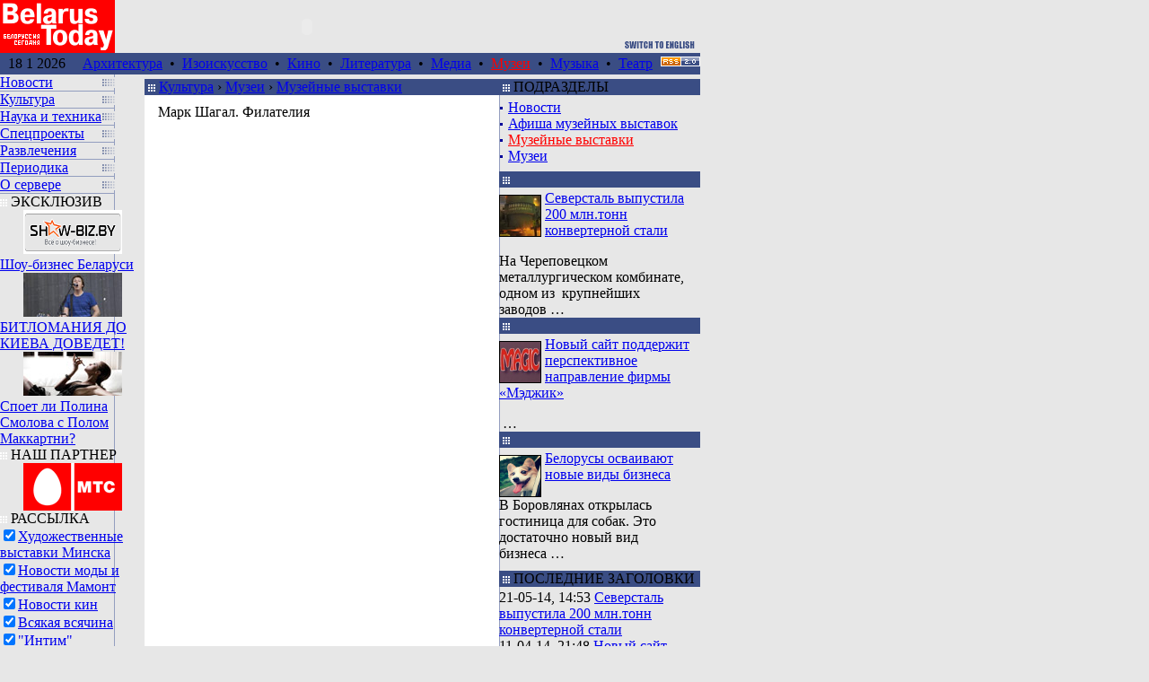

--- FILE ---
content_type: text/html
request_url: https://belarustoday.info/?pid=51878
body_size: 7919
content:
 <!DOCTYPE HTML PUBLIC "-//W3C//DTD HTML 4.0 Transitional//EN">
<html><head>
 <title>Музейные выставки < Музеи < Культура <  BelarusToday </title>
 <meta name="description" content="The Belarus Today – жизнь Беларуси и СНГ во всех аспектах. Афиша музейных выставок Минска. Анонсы, описания выставок.">
 <meta name="keywords" content="Музейные выставки Минска столицы Беларуси, Волшебная свирель: свидетельство о фильме, Доўгія версты вайны, Духовные святыни Беларуси, Иду сквозь залы, как сквозь годы, Каплiца С Троiцы у Люблiнскiм замку, Мiнскiя вокны, Мастацтва у гарадской культуры Беларусi XIX-пач. XX ст., Народное искусство, Покліч, Соломоплетение, Хата - мой сусвет, Цвет времени и цвет судьбы, Этнография и народный костюм, Я пакажу вам усе чары, Советский тыл в Великой Отечемтвенной войне, Животный мир Беларуси, История Белорусской гоударственной академии физической культуры, История белорусской железной дороги., История криминалистики, Культура и искусство первой половины XIX , Минералы и горные породы, Музей дота., I съезд РСДРП., Ад прадзядау спакон вякоу. Евгений Козюля. Фотовыставка, Археология., Белорусская икона, Белорусское искусство XII -1-й пол. XX , Вытокі тэатральнай і музычнай культуры на беларускіх землях, Западно-европейское искусство XIV-XX в, Иконопись и скульптура, История Беларуси в годы Великой Отечественной войны, Народное искусство, Памятники этнографии и народного искусства Чернобыльской зоны, Золотой фонд белорусского кино, Праз далячынь стагоддзяу, Русское искусство XVIII-начала XX, Выставка народных музыкальных инструментов Китая, Выставка плакатов времен Великой Отечественной войны, Жизненный и творческий путь Максима Богдановича, Жизнь и творчество народного писателя Беларуси Янки Купалы, Жизнь и творчество народного художника СССР З.И. Азгура, История евреев Беларуси, Коллекция огнестрельного и холодного оружия, изъятого у преступников, Мемориальный уголок Владислава Голубка, Этнография Минского края">
 <meta http-equiv="Content-Type" content="text/html; charset=windows-1251">
 <link rel="stylesheet" type="text/css"  href="/style/style.css">
 <script src="script/main.js" type="text/javascript"></script>
</head>
<body bgcolor="#e7e7e7" leftmargin="0" topmargin="0" marginwidth="0" marginheight="0">
<!-- head -->
<table width="780" border="0" cellPadding="0" cellSpacing="0">
 <tr valign="bottom">
  <td width="128" height="59"><a href="http://belarustoday.info"><img src="/img/m_logo.gif" width="128" height="59" border="0" alt="BelarusToday.info" /></a></td>
  <td>
   <object classid="clsid:D27CDB6E-AE6D-11cf-96B8-444553540000" codebase="http://download.macromedia.com/pub/shockwave/cabs/flash/swflash.cab#version=6,0,40,0" width="428" height="59" id="ny">
   <param name="movie" value="/img/ny.swf">
   <param name="quality" value="high">
   <param name="bgcolor" value="#e7e7e7">
   <embed src="/img/ny.swf" quality="high" bgcolor="#e7e7e7" width="428" height="59" name="ny" align="" type="application/x-shockwave-flash" pluginspage="http://www.macromedia.com/go/getflashplayer"></embed>
   </object>
  </td>
  <td width="224">
   <div align="right" style="margin-bottom: 5px;"><a href="/?new_lang_id=2"><img src="/img/switch_2.gif" width="92" height="9" border="0" alt="Switch language"></a></div>
  </td>
 </tr>
</table>
<!-- шаблон навигации по рубрикам раздела -->
<div style="width: 780px">
<table width="780" border="0" cellPadding="0" cellSpacing="0" bgcolor="#3A4D84">
 <tr>
  <td class="date" width="126" align="center">18 1 2026</td>
  <td><table class=menu><td>&nbsp;&nbsp;<a href="?sid=17" class=menu>Архитектура</a>&nbsp;&nbsp;&#8226;&nbsp;&nbsp;<a href="?sid=18" class=menu>Изоискусство</a>&nbsp;&nbsp;&#8226;&nbsp;&nbsp;<a href="?sid=19" class=menu>Кино</a>&nbsp;&nbsp;&#8226;&nbsp;&nbsp;<a href="?sid=20" class=menu>Литература</a>&nbsp;&nbsp;&#8226;&nbsp;&nbsp;<a href="?sid=21" class=menu>Медиа</a>&nbsp;&nbsp;&#8226;&nbsp;&nbsp;<a href="?sid=152" class=menu><font color=#ff0000>Музеи</font></a>&nbsp;&nbsp;&#8226;&nbsp;&nbsp;<a href="?sid=23" class=menu>Музыка</a>&nbsp;&nbsp;&#8226;&nbsp;&nbsp;<a href="?sid=24" class=menu>Театр</a></td></table></td>
  <td align="center" width="54"><img src="/img/sp.gif" width="5" height="5" border="0" alt=""><a href="rss/ru_rss.xml" title="Экспорт новостей"><img src="/img/bt_rss.gif" width="44" height="11" border="0"></a><img src="/img/sp.gif" width="5" height="5" border="0" alt=""></td>
 </tr>
</table>

<table width="780" border="0" cellPadding="0" cellSpacing="0">
<tr>
<!-- Н. ЛЕВАЯ КОЛОНКА -->
<!-- шаблон главной страницы -->
<td width="128" valign="top" style="background: url(/img/bg_left.gif) repeat-y;">
<table width=128 cellSpacing=0 cellPadding=0 border=0 >

<tr><td nowrap><a href="?sid=2" class=main><div class=main>Новости</div></a></td><td align=right><img src="/img/bg_menu2.gif" width="16" height="12"><img src="/img/sp.gif" width=5></td></tr>
<tr><td colSpan=2 height=1><img src="/img/isp.gif" width=128 height=1></td></tr>

<tr><td nowrap><a href="?sid=3" class=main><div class=main>Культура</div></a></td><td align=right><img src="/img/bg_menu2.gif" width="16" height="12"><img src="/img/sp.gif" width=5></td></tr>
<tr><td colSpan=2 height=1><img src="/img/isp.gif" width=128 height=1></td></tr>

<tr><td nowrap><a href="?sid=4" class=main><div class=main>Наука и техника</div></a></td><td align=right><img src="/img/bg_menu2.gif" width="16" height="12"><img src="/img/sp.gif" width=5></td></tr>
<tr><td colSpan=2 height=1><img src="/img/isp.gif" width=128 height=1></td></tr>

<tr><td nowrap><a href="?sid=103" class=main><div class=main>Спецпроекты</div></a></td><td align=right><img src="/img/bg_menu2.gif" width="16" height="12"><img src="/img/sp.gif" width=5></td></tr>
<tr><td colSpan=2 height=1><img src="/img/isp.gif" width=128 height=1></td></tr>

<tr><td nowrap><a href="?sid=157" class=main><div class=main>Развлечения</div></a></td><td align=right><img src="/img/bg_menu2.gif" width="16" height="12"><img src="/img/sp.gif" width=5></td></tr>
<tr><td colSpan=2 height=1><img src="/img/isp.gif" width=128 height=1></td></tr>

<tr><td nowrap><a href="?sid=219" class=main><div class=main>Периодика</div></a></td><td align=right><img src="/img/bg_menu2.gif" width="16" height="12"><img src="/img/sp.gif" width=5></td></tr>
<tr><td colSpan=2 height=1><img src="/img/isp.gif" width=128 height=1></td></tr>

<tr><td nowrap><a href="?sid=98" class=main><div class=main>О сервере</div></a></td><td align=right><img src="/img/bg_menu2.gif" width="16" height="12"><img src="/img/sp.gif" width=5></td></tr>
<tr><td colSpan=2 height=1><img src="/img/isp.gif" width=128 height=1></td></tr>

</table>



<div class="rekl_block"><img src="/img/sq.gif" width="8" height="8">&nbsp;ЭКСКЛЮЗИВ</div>

<div class="rek_block2"><center><a href="/?pid=69942" class="main_exclusive" title="Шоу-бизнес Беларуси"><img src="/images/annotation_69942_show-biz_logo.png" border="0" height="49" width="110" align="middle"></center><img src="/img/sp.gif" width="100%" height="3" border="0"><br>Шоу-бизнес Беларуси</a></div>

<div class="rek_block2"><center><a href="/?pid=57704" class="main_exclusive" title="БИТЛОМАНИЯ ДО КИЕВА ДОВЕДЕТ!"><img src="/images/annotation_57704_c.jpg" border="0" height="49" width="110" align="middle"></center><img src="/img/sp.gif" width="100%" height="3" border="0"><br>БИТЛОМАНИЯ ДО КИЕВА ДОВЕДЕТ!</a></div>

<div class="rek_block2"><center><a href="/?pid=57703" class="main_exclusive" title="Споет ли Полина Смолова с Полом Маккартни?"><img src="/images/annotation_57703_c.jpg" border="0" height="49" width="110" align="middle"></center><img src="/img/sp.gif" width="100%" height="3" border="0"><br>Споет ли Полина Смолова с Полом Маккартни?</a></div>


<div class="rekl_block"><img src="/img/sq.gif" width="8" height="8">&nbsp;НАШ ПАРТНЕР</div>
<div class="rek_block2" style="border:none !important;"><center><a href="/redir.php?lnk=mts" class="main_exclusive" title="mts.by" target="_blank"><img src="/images/baners/3/mts.gif" border="0" height="53" width="110" align="middle"></center></a></div>

<div class="rekl_block"><img src="../img/sq.gif" width="8" height="8">&nbsp;РАССЫЛКА</div>
<div class="rek_block2">
<form target="_blank" action="http://subscribe.ru/member/quick" method="post">
<input type="hidden" name="action" value="quick">
	<font >
	<input type="checkbox" name="grp" value="culture.arch.galleryinblr" checked><a href="/redir.php?lnk=gallery" class="main_exclusive" target="_blank" title="Подробнее">Художественные выставки Минска</a><br />
	<input type="checkbox" name="grp" value="home.modebeauty.modafromrio" checked><a href="/redir.php?lnk=mamont" class="main_exclusive" target="_blank" title="Подробнее">Новости моды и фестиваля Мамонт</a><br />
	<input type="checkbox" name="grp" value="rest.cinema.kinofromrio" checked><a href="/redir.php?lnk=kino" class="main_exclusive" target="_blank" title="Подробнее">Новости кин</a><br />
	<input type="checkbox" name="grp" value="rest.interesting.anyfromrio" checked><a href="/redir.php?lnk=vs" class="main_exclusive" target="_blank" title="Подробнее">Всякая всячина</a><br />
	<input type="checkbox" name="grp" value="rest.love.intimfromrio" checked><a href="/redir.php?lnk=intim" class="main_exclusive" target="_blank" title="Подробнее">"Интим"</a><br />
	<a href="javascript:objectName=window.open('/rio.php?action=full&cn=1','','width=535,height=540,resizeable=no,scrollbars=no,toolbar=no, status=yes');void(0);" title="Подробнее" class="main_exclusive">... от журнала &laquo;РиО&raquo;</a>
	<input type="text" name="email" size="18" maxlenght="100" value="Ваш e-mail" class="inp"><br><input type="submit" value="Подписаться" class="inp">
<input type="hidden" name="src" value="list_culture.arch.galleryinblr">
</form><img src="" width="1" height="3"></div>


<!-- К. ЛЕВАЯ КОЛОНКА -->
</td>
<!-- Н. СРЕДНЯЯ КОЛОНКА -->
<!-- #FBF0D6 OR #ffffff -->
<td width="100%" vAlign="top" bgcolor=#FFFFFF rowspan="2"><!-- Н. НОВОСТИ -->

  <table width="100%" cellPadding="0" cellspacing="0" border="0" bgcolor="#3A4D84">
   <tr><td bgcolor="#e7e7e7" colSpan="2"><img src="/img/sp.gif" width="100%" height="5" alt=""></td></tr>
   <tr>
    <td height="16" class="bh">&nbsp;<img src="/img/sq.gif" width="8" height="8" alt=""> <a href="?sid=3" class=path>Культура</a> ›  <a href="?sid=152" class=path>Музеи</a> ›  <a href="?sid=271" class=path>Музейные выставки</a> </td>
    <td align="right" class="bh"></td>
   </tr>
  </table>

 <div style="margin:10px 15px 10px 15px; ; height:100%" align="left"><span class="txt"><div class=mnh>Марк Шагал. Филателия</div>
<P class=content></P>

</span></div>
<!-- К. НОВОСТИ -->
</td>

<!-- Н.ПРАВАЯ КОЛОНКА -->
<td width="224" vAlign="top" background="/img/bg_right.gif" alt="">

 <table width="224" cellPadding="0" cellspacing="0" border="0">
  <tr><td bgcolor="#e7e7e7" colSpan="2"><img src="/img/sp.gif" width="224" height="5" alt=""></td></tr>
  <tr><td vAlign="top" colSpan="2">
	<table width=224 cellPadding=0 cellspacing=0 border=0>
<tr>
	<td height=16 background="../img/spb.gif" class="bh" bgcolor=#3A4D84>&nbsp;<img src="/img/sq.gif" width=8 height=8>&nbsp;ПОДРАЗДЕЛЫ</td><td class="bh" align=right background="../img/spb.gif" bgcolor=#3A4D84></td>
</tr>
<tr>
	<td colSpan=2>
	<div style="margin:5 0 8 0px;">
	<div class=lntb><img src="/img/square.gif" width=6 height=10 border=0> <a href="?sid=194">Новости</a></div><div class=lntb><img src="/img/square.gif" width=6 height=10 border=0> <a href="?sid=272">Афиша музейных выставок</a></div><div class=lntb><img src="/img/square.gif" width=6 height=10 border=0> <a href="?sid=271"><font color=#ff0000>Музейные выставки</font></a></div><div class=lntb><img src="/img/square.gif" width=6 height=10 border=0> <a href="?sid=270">Музеи</a></div>
	</div>
	</td>
</tr>
</table>


	
	<table width=224 cellPadding=0 cellspacing=0 border=0 >
<tr><td height=16 background="../img/spb.gif" class="bh" bgcolor=#3A4D84>&nbsp;<img src="/img/sq.gif" width=8 height=8>&nbsp;<script>upc('Экономика');</script></td><td class="bh" align=right background="../img/spb.gif" bgcolor=#3A4D84></td></tr>
<tr><td colspan=2><img src="/img/sp.gif" width="100%" height="3"></td></tr>
<tr><td colSpan=2><div class=lnt><img src="/images/annotation_72579_dviprom-severstal-bt.jpg" align=left width=45 height=45 border=1 style="MARGIN: 5px 4px 0px 0px" alt="Северсталь выпустила 200 млн.тонн конвертерной стали"><a href="?pid=72579" title="Подробнее...">Северсталь выпустила 200 млн.тонн конвертерной стали</a><P class=r_col_news>На Череповецком металлургическом комбинате, одном из&nbsp; крупнейших заводов&nbsp;&#133;</P></div></td></tr><tr><td height=16 background="../img/spb.gif" class="bh" bgcolor=#3A4D84>&nbsp;<img src="/img/sq.gif" width=8 height=8>&nbsp;<script>upc('Экономика');</script></td><td class="bh" align=right background="../img/spb.gif" bgcolor=#3A4D84></td></tr>
<tr><td colspan=2><img src="/img/sp.gif" width="100%" height="3"></td></tr>
<tr><td colSpan=2><div class=lnt><img src="/images/annotation_72578_rio.by.jpg" align=left width=45 height=45 border=1 style="MARGIN: 5px 4px 0px 0px" alt="Новый сайт поддержит перспективное направление фирмы «Мэджик»"><a href="?pid=72578" title="Подробнее...">Новый сайт поддержит перспективное направление фирмы «Мэджик»</a><P class=r_col_news>&nbsp;&#133;</P></div></td></tr><tr><td height=16 background="../img/spb.gif" class="bh" bgcolor=#3A4D84>&nbsp;<img src="/img/sq.gif" width=8 height=8>&nbsp;<script>upc('Экономика');</script></td><td class="bh" align=right background="../img/spb.gif" bgcolor=#3A4D84></td></tr>
<tr><td colspan=2><img src="/img/sp.gif" width="100%" height="3"></td></tr>
<tr><td colSpan=2><div class=lnt><img src="/images/annotation_72576_floston-dog.jpg" align=left width=45 height=45 border=1 style="MARGIN: 5px 4px 0px 0px" alt="Белорусы осваивают новые виды бизнеса"><a href="?pid=72576" title="Подробнее...">Белорусы осваивают новые виды бизнеса</a><P class=r_col_news>В Боровлянах открылась гостиница для собак. Это достаточно новый вид бизнеса&nbsp;&#133;</P></div></td></tr>
</table>


	

<div style="margin: 10px;">
<script type="text/javascript"><!--
google_ad_client = "ca-pub-0080184441241596";
/* belarustoday.info-200x200 */
google_ad_slot = "3939920357";
google_ad_width = 200;
google_ad_height = 200;
//-->
</script>
<script type="text/javascript"
src="http://pagead2.googlesyndication.com/pagead/show_ads.js">
</script>
</div>
	<table width=224 cellPadding=0 cellspacing=0 border=0>
<tr>
	<td height=16 background="../img/spb.gif" class="bh" bgcolor=#3A4D84>&nbsp;<img src="/img/sq.gif" width=8 height=8>&nbsp;ПОСЛЕДНИЕ ЗАГОЛОВКИ</td><td class="bh" align=right background="../img/spb.gif" bgcolor=#3A4D84></td>
</tr>
<tr>
	<td colspan=2><img src="/img/sp.gif" width="100%" height="3"></td>
</tr>
<tr>
	<td colSpan=2>
	
	<div class=lnt><font class=lnd>21-05-14, 14:53</font> <a href="?pid=72579" title="Подробнее...">Северсталь выпустила 200 млн.тонн конвертерной стали</a></div>
	
	<div class=lnt><font class=lnd>11-04-14, 21:48</font> <a href="?pid=72578" title="Подробнее...">Новый сайт поддержит перспективное направление фирмы «Мэджик»</a></div>
	
	<div class=lnt><font class=lnd>07-03-14, 21:10</font> <a href="?pid=72576" title="Подробнее...">Белорусы осваивают новые виды бизнеса</a></div>
	
	<div class=lnt><font class=lnd>13-12-13, 8:57</font> <a href="?pid=72575" title="Подробнее...">Законопроект о республиканском бюджете на 2014 год принят в первом чтении</a></div>
	
	<div class=lnt><font class=lnd>13-12-13, 8:38</font> <a href="?pid=72572" title="Подробнее...">ЕС решил в обход трехсторонних переговоров предупредить Россию о недопустимости давления на Украину</a></div>
	
	<div class=lnt><font class=lnd>13-12-13, 8:03</font> <a href="?pid=72573" title="Подробнее...">Путин выступил с юбилейным &laquo;интернациональным&raquo; Посланием в день 20-летия Конституции, которую призвал &laquo;скорректировать&raquo;</a></div>
	
	<div class=lnt><font class=lnd>12-12-13, 9:33</font> <a href="?pid=72569" title="Подробнее...">Инфляция в Беларуси в ноябре составила до 1,6%, с начала года – 13,8%</a></div>
	
	<div class=lnt><font class=lnd>12-12-13, 9:10</font> <a href="?pid=72565" title="Подробнее...">Посол Беларуси и спикер сейма Латвии обсудили укрепление регионального сотрудничества</a></div>
	
	<div class=lnt><font class=lnd>12-12-13, 9:01</font> <a href="?pid=72564" title="Подробнее...">Беларусь избрана в Исполнительный совет Организации по запрещению химического оружия</a></div>
	
	<div class=lnt><font class=lnd>12-12-13, 8:43</font> <a href="?pid=72566" title="Подробнее...">Беларусь стремится к улучшению белорусско-американских отношений</a></div>
	
	<div class=lnt><font class=lnd>12-12-13, 8:41</font> <a href="?pid=72562" title="Подробнее...">США и Великобритания приостановили помощь сирийской оппозиции</a></div>
	
	<div class=lnt><font class=lnd>12-12-13, 8:40</font> <a href="?pid=72571" title="Подробнее...">Уругвай стал первой в мире страной, легализовавшей производство и продажу марихуаны</a></div>
	
	<div class=lnt><font class=lnd>12-12-13, 8:39</font> <a href="?pid=72570" title="Подробнее...">Тарифы на ЖКУ в Беларуси ежегодно будут повышать с 1 января, но не более чем на $5</a></div>
	
	<div class=lnt><font class=lnd>12-12-13, 8:19</font> <a href="?pid=72567" title="Подробнее...">В ноябре международные резервы России уменьшились на 8,7 млрд долларов</a></div>
	
	<div class=lnt><font class=lnd>12-12-13, 8:00</font> <a href="?pid=72568" title="Подробнее...">Мировые цены на нефть пошли вниз после публикации статистики по запасам в США</a></div>
	
	<div class=lnt><font class=lnd>12-12-13, 7:48</font> <a href="?pid=72563" title="Подробнее...">США грозят санкциями против властей Украины.</a></div>
	
	<div class=lnt><font class=lnd>11-12-13, 9:00</font> <a href="?pid=72560" title="Подробнее...">Беларусь готова к демократическим выборам, но в рамках своего законодательства</a></div>
	
	<div class=lnt><font class=lnd>11-12-13, 8:57</font> <a href="?pid=72559" title="Подробнее...">Мир осуждает действия украинских властей, Россия - митингующих</a></div>
	
	</td>
</tr>
</table>


	<table width="224" cellPadding="0" cellspacing="0" border="0">
<tr><td height="16" background="/img/sp.gif" class="bh" bgcolor="#B9D300">&nbsp;<img src="/img/sq.gif" width="8" height="8">&nbsp;НОВОСТИ <a href="http://www.prodinfo.by" title="Перейти...[в новом окне]" target="_blank">WWW.PRODINFO.BY</a></td><td class="bh" align="right" background="/img/sp.gif" bgcolor="#B9D300"></td></tr>
<tr><td colspan="2" background="/img/bg_right_gr.gif" bgcolor="#F2F6E4"><img src="/img/sp.gif" width="100%" height="3"></td></tr>
<tr><td colSpan="2" background="/img/bg_right_gr.gif" bgcolor="#F2F6E4">
<div class="lnt">
 <font class="lnd">12-08-10</font> 
 <a href="/go.php?lnk=www.prodinfo.by/belarusnews/6642/belarus__s_5242b.html" title="Подробнее на www.prodinfo.by...[в новом окне]" target="_blank">
	Беларусь станет основным поставщиком картофеля на рынок Татарстана
 </a>
</div>
<div class="lnt">
 <font class="lnd">12-08-10</font>
 <a href="/go.php?lnk=www.prodinfo.by/belarusnews/6633/ceni_na_pr_5cdd8.html" title="Подробнее на www.prodinfo.by...[в новом окне]" target="_blank">
	Цены на продукты питания в Беларуси за семь месяцев увеличились на 6,1%
 </a>
</div>
<div class="lnt">
 <font class="lnd">11-08-10</font>
 <a href="/go.php?lnk=www.prodinfo.by/belarusnews/6630/zakupochni_8fd74.html" title="Подробнее на www.prodinfo.by...[в новом окне]" target="_blank">
	Закупочные цены на молоко в Беларуси повышаются на 10%
 </a>
</div>
</table>
</td>
  </tr>
 </table>

</td>

 </tr>
</table>

<div><img src="/img/isp.gif" width="780" height="1" alt=""></div>
<table width=780 border=0 cellPadding=0 cellSpacing=0 class=sq>
<tr><td colSpan=2><img src="/img/sp.gif" width=1 height=5></td></tr>
<tr>
        <td>&nbsp;</td>
        <td></td>
</tr>

<tr>
	<td>&nbsp;</td>
	<td style="padding-top: 2px; padding-bottom: 2px;">  &nbsp;&#8226;&nbsp; </td>
</tr>

<tr>
	<td width="128" align="right" nowrap vAlign="top"><font class="map"><a href="/?sid=2"><font color="#ff0000">Новости:&nbsp;</font></a></font></td>
	<td align="left" width="652" vAlign="top">
	<font class="map1"><a href="/?sid=7">Политика</a> <font class="map2"><small>&nbsp;-&nbsp;<a href="/?sid=12">В РБ</a>&nbsp;-&nbsp;<a href="/?sid=132">В мире</a>&nbsp;-&nbsp;<a href="/?sid=133">Милитари</a>&nbsp;-&nbsp;<a href="/?sid=134">Социология</a></small></font></font><font class="map1">&nbsp;&nbsp;&#8226;&nbsp;&nbsp;<a href="/?sid=8">Экономика</a> <font class="map2"><small>&nbsp;-&nbsp;<a href="/?sid=13">В РБ</a>&nbsp;-&nbsp;<a href="/?sid=135">В мире</a>&nbsp;-&nbsp;<a href="/?sid=136">Новости компаний</a></small></font> </font><font class="map1">&nbsp;&nbsp;&#8226;&nbsp;&nbsp;<a href="/?sid=10">Общество</a><font class="map2"><small>&nbsp;-&nbsp;<a href="/?sid=217">Новости</a>&nbsp;-&nbsp;<a href="/?sid=208">Образование</a>&nbsp;-&nbsp;<a href="/?sid=15">Криминал</a>&nbsp;-&nbsp;<a href="/?sid=137">Религия</a>&nbsp;-&nbsp;<a href="/?sid=177">Люди</a>&nbsp;-&nbsp;<a href="/?sid=267">Экология</a></small></font> </font><font class="map1">&nbsp;&nbsp;&#8226;&nbsp;&nbsp;<a href="/?sid=9">Спорт</a> <font class="map2"><small>&nbsp;-&nbsp;<a href="/?sid=209">Новости</a>&nbsp;-&nbsp;<a href="/?sid=184"><font color="#626262">Спортивная афиша</font></a>&nbsp;-&nbsp;<a href="/?sid=268">Спортивные мероприятия</a>&nbsp;-&nbsp;<a href="/?sid=269">Спортивные сооружения</a></small></font> </font><font class="map1">&nbsp;&nbsp;&#8226;&nbsp;&nbsp;<a href="/?sid=11">Происшествия</a></font><font class="map1">&nbsp;&nbsp;&#8226;&nbsp;&nbsp;<a href="/?sid=139">Регионы</a><font class="map2"><small>&nbsp;-&nbsp;<a href="/?sid=140">Брест</a>&nbsp;-&nbsp;<a href="/?sid=143">Витебск</a>&nbsp;-&nbsp;<a href="/?sid=144">Гомель</a>&nbsp;-&nbsp;<a href="/?sid=141">Гродно</a>&nbsp;-&nbsp;<a href="/?sid=142">Могилев</a></small></font></font><font class="map1">&nbsp;&nbsp;&#8226;&nbsp;&nbsp;<a href="/?sid=147">Фоторепортаж</a></font>
	</td>
	</tr>
<tr><td colSpan=2><img src="/img/sp.gif" width=1 height=5></td></tr>

<tr>
	<td width=128 align=right nowrap vAlign=top><font class=map><a href="?sid=3" ><font color=#ff0000>Культура:&nbsp;</font></a></font></td>
	<td align=left width=652 vAlign=top>
	<font class=map1><a href="?sid=17" >Архитектура</a> <font class=map2><small></small></font> </font><font class=map1>&nbsp;&nbsp;&#8226;&nbsp;&nbsp;<a href="?sid=18" >Изоискусство</a> <font class=map2><small>&nbsp;-&nbsp;<a href="?sid=187" >Новости</a>&nbsp;-&nbsp;<a href="?sid=29" ><font color=#626262>Афиша художественных выставок</font></a>&nbsp;-&nbsp;<a href="?sid=30" >Художественные выставки Минска</a>&nbsp;-&nbsp;<a href="?sid=31" >Галереи</a></small></font> </font><font class=map1>&nbsp;&nbsp;&#8226;&nbsp;&nbsp;<a href="?sid=19" >Кино</a> <font class=map2><small>&nbsp;-&nbsp;<a href="?sid=34" >Новости</a>&nbsp;-&nbsp;<a href="?sid=35" ><font color=#626262>Киноафиша</font></a>&nbsp;-&nbsp;<a href="?sid=37" >Кинотеатры</a>&nbsp;-&nbsp;<a href="?sid=38" >Фильмы</a></small></font> </font><font class=map1>&nbsp;&nbsp;&#8226;&nbsp;&nbsp;<a href="?sid=20" >Литература</a> <font class=map2><small></small></font> </font><font class=map1>&nbsp;&nbsp;&#8226;&nbsp;&nbsp;<a href="?sid=21" >Медиа</a> <font class=map2><small>&nbsp;-&nbsp;<a href="?sid=190" >Новости</a>&nbsp;-&nbsp;<a href="?sid=44" >Газеты</a>&nbsp;-&nbsp;<a href="?sid=45" >Журналы</a>&nbsp;-&nbsp;<a href="?sid=46" >Региональные издания</a>&nbsp;-&nbsp;<a href="?sid=131" >Радио</a>&nbsp;-&nbsp;<a href="?sid=130" >Телевидение</a></small></font> </font><font class=map1>&nbsp;&nbsp;&#8226;&nbsp;&nbsp;<a href="?sid=152" >Музеи</a> <font class=map2><small>&nbsp;-&nbsp;<a href="?sid=194" >Новости</a>&nbsp;-&nbsp;<a href="?sid=272" ><font color=#626262>Афиша музейных выставок</font></a>&nbsp;-&nbsp;<a href="?sid=271" >Музейные выставки</a>&nbsp;-&nbsp;<a href="?sid=270" >Музеи</a></small></font> </font><font class=map1>&nbsp;&nbsp;&#8226;&nbsp;&nbsp;<a href="?sid=23" >Музыка</a> <font class=map2><small>&nbsp;-&nbsp;<a href="?sid=195" >Новости</a>&nbsp;-&nbsp;<a href="?sid=55" >Концертные выступления</a>&nbsp;-&nbsp;<a href="?sid=56" >Концертные залы</a>&nbsp;-&nbsp;<a href="?sid=101" ><font color=#626262>Концертная афиша</font></a></small></font> </font><font class=map1>&nbsp;&nbsp;&#8226;&nbsp;&nbsp;<a href="?sid=24" >Театр</a> <font class=map2><small>&nbsp;-&nbsp;<a href="?sid=196" >Новoсти</a>&nbsp;-&nbsp;<a href="?sid=59" >Минские театры</a>&nbsp;-&nbsp;<a href="?sid=60" >Спектакли</a>&nbsp;-&nbsp;<a href="?sid=61" ><font color=#626262>Театральная афиша</font></a></small></font> </font>
	</td>
	</tr>
<tr><td colSpan=2><img src="/img/sp.gif" width=1 height=5></td></tr>

<tr>
	<td width=128 align=right nowrap vAlign=top><font class=map><a href="?sid=4" ><font color=#ff0000>Наука и техника:&nbsp;</font></a></font></td>
	<td align=left width=652 vAlign=top>
	<font class=map1><a href="?sid=280" >Авто</a> <font class=map2><small></small></font> </font><font class=map1>&nbsp;&nbsp;&#8226;&nbsp;&nbsp;<a href="?sid=62" >Археология</a> <font class=map2><small></small></font> </font><font class=map1>&nbsp;&nbsp;&#8226;&nbsp;&nbsp;<a href="?sid=155" >Биология</a> <font class=map2><small></small></font> </font><font class=map1>&nbsp;&nbsp;&#8226;&nbsp;&nbsp;<a href="?sid=282" >Компьютеры</a> <font class=map2><small></small></font> </font><font class=map1>&nbsp;&nbsp;&#8226;&nbsp;&nbsp;<a href="?sid=63" >Космос</a> <font class=map2><small></small></font> </font><font class=map1>&nbsp;&nbsp;&#8226;&nbsp;&nbsp;<a href="?sid=64" >Медицина</a> <font class=map2><small></small></font> </font><font class=map1>&nbsp;&nbsp;&#8226;&nbsp;&nbsp;<a href="?sid=283" >Связь</a> <font class=map2><small>&nbsp;-&nbsp;<a href="?sid=287" >Мобильная связь</a>&nbsp;-&nbsp;<a href="?sid=288" >Интернет</a></small></font> </font><font class=map1>&nbsp;&nbsp;&#8226;&nbsp;&nbsp;<a href="?sid=289" >Технологии</a> <font class=map2><small></small></font> </font>
	</td>
	</tr>
<tr><td colSpan=2><img src="/img/sp.gif" width=1 height=5></td></tr>

<tr>
	<td width=128 align=right nowrap vAlign=top><font class=map><a href="?sid=103" ><font color=#ff0000>Спецпроекты:&nbsp;</font></a></font></td>
	<td align=left width=652 vAlign=top>
	<font class=map1><a href="?sid=291" >Женщина</a> <font class=map2><small>&nbsp;-&nbsp;<a href="?sid=295" >Интим</a>&nbsp;-&nbsp;<a href="?sid=293" >Мода</a>&nbsp;-&nbsp;<a href="?sid=312" ><font color=#998038>«Мисс Интернет»</font></a>&nbsp;-&nbsp;<a href="?sid=339" ><font color=#869938>«Мистер Интернет»</ont></a>&nbsp;-&nbsp;<a href="?sid=321" ><font color=#868038>Мамонт 2008</small></font></a></font> </font><font class=map1>&nbsp;&nbsp;&#8226;&nbsp;&nbsp;<a href="?sid=104" >Эксклюзив</a> </font><font class=map1>&nbsp;&nbsp;&#8226;&nbsp;&nbsp;<a href="?sid=106" >Кто есть кто</a></font>
	</td>
	</tr>
<tr><td colSpan=2><img src="/img/sp.gif" width=1 height=5></td></tr>

<tr>
	<td width=128 align=right nowrap vAlign=top><font class=map><a href="?sid=157" ><font color=#ff0000>Развлечения:&nbsp;</font></a></font></td>
	<td align=left width=652 vAlign=top>
	<font class=map1><a href="?sid=158" >Анекдоты</a> <font class=map2><small></small></font> </font><font class=map1>&nbsp;&nbsp;&#8226;&nbsp;&nbsp;<a href="?sid=159" >Гороскопы</a> <font class=map2><small></small></font> </font><font class=map1>&nbsp;&nbsp;&#8226;&nbsp;&nbsp;<a href="?sid=161" >Карикатуры</a> <font class=map2><small></small></font> </font>
	</td>
	</tr>
<tr><td colSpan=2><img src="/img/sp.gif" width=1 height=5></td></tr>

<tr>
	<td width=128 align=right nowrap vAlign=top><font class=map><a href="?sid=219" ><font color=#ff0000>Периодика:&nbsp;</font></a></font></td>
	<td align=left width=652 vAlign=top>
	<font class=map1><a href="?sid=220" >Секретарь-референт</a> <font class=map2><small></small></font> </font><font class=map1>&nbsp;&nbsp;&#8226;&nbsp;&nbsp;<a href="?sid=222" >Отдел кадров</a> <font class=map2><small></small></font> </font><font class=map1>&nbsp;&nbsp;&#8226;&nbsp;&nbsp;<a href="?sid=221" >Планово-экономический отдел</a> <font class=map2><small></small></font> </font>
	</td>
	</tr>
<tr><td colSpan=2><img src="/img/sp.gif" width=1 height=5></td></tr>

<tr>
	<td width=128 align=right nowrap vAlign=top><font class=map><a href="?sid=98" ><font color=#ff0000>О сервере:&nbsp;</font></a></font></td>
	<td align=left width=652 vAlign=top>
	<font class=map1><a href="?sid=99" >Подписка</a> <font class=map2><small></small></font> </font><font class=map1>&nbsp;&nbsp;&#8226;&nbsp;&nbsp;<a href="?sid=254" >Партнеры</a> <font class=map2><small></small></font> </font><font class=map1>&nbsp;&nbsp;&#8226;&nbsp;&nbsp;<a href="?sid=175" >Логотипы</a> <font class=map2><small></small></font> </font><font class=map1>&nbsp;&nbsp;&#8226;&nbsp;&nbsp;<a href="?sid=114" >Поиск по сайту</a> <font class=map2><small></small></font> </font><font class=map1>&nbsp;&nbsp;&#8226;&nbsp;&nbsp;<a href="?sid=100" >Обратная связь</a> <font class=map2><small></small></font> </font><font class=map1>&nbsp;&nbsp;&#8226;&nbsp;&nbsp;<a href="?sid=206" >FAQ</a> <font class=map2><small></small></font> </font>
	</td>
	</tr>
<tr><td colSpan=2><img src="/img/sp.gif" width=1 height=5></td></tr>

</table>



 <table width="780" height="14" border="0" cellPadding="0" cellSpacing="0" background="/img/spb.gif" bgcolor="#3A4D84">
  <tr><td class="mu" width="780" align="right"><span style="font-family: Verdana, MS Sans Serif; font-size: 10px; color: #ffffff"><a href="http://belarustoday.info" style="color:white;">BelarusToday.info</a> &#8226; Copyright Magic 1999 - 2013</span></td></tr>
 </table>
 <noindex>
 <table width="780" border="0" cellPadding="0" cellSpacing="0">
  <tr><td class="mu" width="780" align="left">
   <div style="margin-left: 20px; margin-top: 5px;">
<!--LiveInternet counter--><script type="text/javascript"><!--
document.write("<a href='http://www.liveinternet.ru/click' "+
"target=_blank><img src='http://counter.yadro.ru/hit?t44.11;r"+
escape(document.referrer)+((typeof(screen)=="undefined")?"":
";s"+screen.width+"*"+screen.height+"*"+(screen.colorDepth?
screen.colorDepth:screen.pixelDepth))+";u"+escape(document.URL)+
";"+Math.random()+
"' alt='' title='LiveInternet' "+
"border='0' width='31' height='31'><\/a>")
//--></script><!--/LiveInternet-->
   </div>
  </td></tr>
 </table>

<!-- 0.0436 -->
</div>

<script type="text/javascript">
var gaJsHost = (("https:" == document.location.protocol) ? "https://ssl." : "http://www.");
document.write(unescape("%3Cscript src='" + gaJsHost + "google-analytics.com/ga.js' type='text/javascript'%3E%3C/script%3E"));
</script>
<script type="text/javascript">
var pageTracker = _gat._getTracker("UA-3285582-2");
pageTracker._initData();
pageTracker._trackPageview();
</script>

</noindex>


</body>
</html>